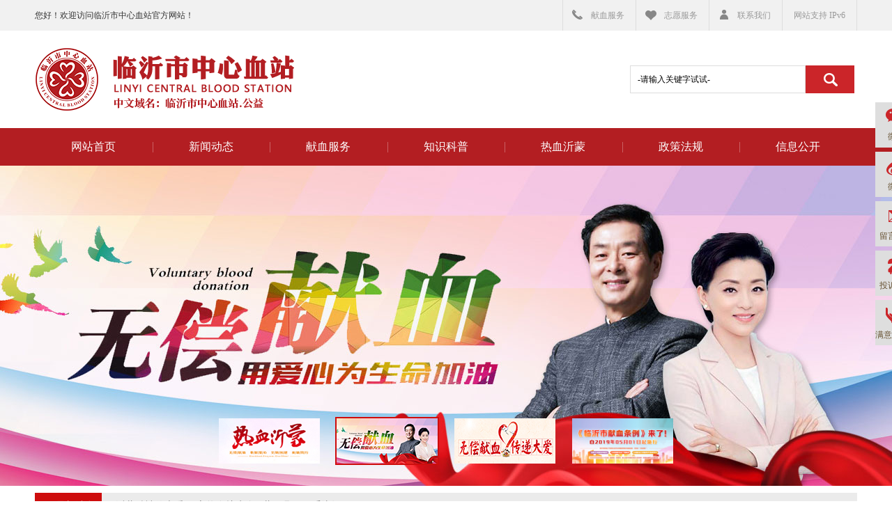

--- FILE ---
content_type: text/html; charset=utf-8
request_url: http://www.lyblood.com/index.php
body_size: 9532
content:
<!DOCTYPE html PUBLIC "-//W3C//DTD XHTML 1.0 Transitional//EN" "http://www.w3.org/TR/xhtml1/DTD/xhtml1-transitional.dtd">
<html lang="en">
<head>
	<meta charset="UTF-8">
	<title>临沂市中心血站</title>
	<meta name="keywords" content="临沂市中心血站,临沂市中心血站,临沂市血站,,临沂中心血站,临沂血站" />
    <meta name="description" content="临沂市中心血站 临沂市中心血站 临沂市血站  临沂中心血站 临沂血站" />
	<link rel="stylesheet" href="https://www.lyblood.com/statics/default/css/base.css">
	<link rel="stylesheet" href="https://www.lyblood.com/statics/default/css/index.css">
	<link rel="stylesheet" href="https://www.lyblood.com/statics/default/css/page.css">
</head>
<body>


	<!-- header start -->
	<div class="header clearfix min-w">
		<div class="header-top clearfix">
			<div class="w">
				<div class="fl">您好！欢迎访问临沂市中心血站官方网站！</div>
				<div class="fr clearfix">
				    
					<a href="https://www.lyblood.com/index.php?a=lists&catid=15" target="_blank" class="a1">献血服务</a>
					<a href="https://www.lyblood.com/index.php?a=lists&catid=31" target="_blank" class="a2">志愿服务</a>
					<a href="" target="_blank" class="a3">联系我们</a>
					<p href="" target="_blank" class="a1">网站支持 <text style="font-weight:600"></text>IPv6</p>
				</div>
			</div>
		</div>
		<div class="logo clearfix w">
			<div class="fl"><h1><a href="/" >临沂市中心血站</a></h1></div>
			<div class="form clearfix">
				<form  name="formsearch" class="form" action="http://www.lyblood.com/index.php?g=Search" method="post" onsubmit="return checksearch();">
					<input type="text" name="q" id="search" value="-请输入关键字试试-" onfocus="if (value =='-请输入关键字试试-'){value =''}"onblur="if (value ==''){value='-请输入关键字试试-'}">
					<button></button>
				</form>
			</div>
		</div>
		<div class="nav clearfix">
			<ul class="w">
				<li class="li1 current"><a href="/index.php" >网站首页</a></li>
				<li ><a href="https://www.lyblood.com/index.php?a=lists&catid=2">新闻动态</a>
							<dl>	
															</dl>
						</li><li ><a href="https://www.lyblood.com/index.php?a=lists&catid=27">献血服务</a>
							<dl>	
								<dt><a href="https://www.lyblood.com/index.php?a=lists&catid=80" >献血地点</a></dt><dt><a href="https://www.lyblood.com/index.php?a=lists&catid=15" >预约献血</a></dt><dt><a href="https://www.lyblood.com/index.php?a=lists&catid=28" >献血查询</a></dt><dt><a href="https://www.lyblood.com/index.php?a=lists&catid=29" >用血报销指南</a></dt><dt><a href="https://www.lyblood.com/index.php?a=lists&catid=79" >志愿服务</a></dt><dt><a href="https://www.lyblood.com/index.php?a=lists&catid=60" >献血环境</a></dt>							</dl>
						</li><li ><a href="https://www.lyblood.com/index.php?a=lists&catid=71">知识科普</a>
							<dl>	
								<dt><a href="https://www.lyblood.com/index.php?a=lists&catid=11" >全血科普</a></dt><dt><a href="https://www.lyblood.com/index.php?a=lists&catid=75" >成分血科普</a></dt><dt><a href="https://www.lyblood.com/index.php?a=lists&catid=76" >视频科普</a></dt>							</dl>
						</li><li ><a href="https://www.lyblood.com/index.php?a=lists&catid=5">热血沂蒙</a>
							<dl>	
								<dt><a href="https://www.lyblood.com/index.php?a=lists&catid=36" >党建工作</a></dt><dt><a href="https://www.lyblood.com/index.php?a=lists&catid=82" >团体献血光荣榜</a></dt><dt><a href="https://www.lyblood.com/index.php?a=lists&catid=58" >热血沂蒙英雄榜</a></dt><dt><a href="https://www.lyblood.com/index.php?a=lists&catid=4" >精彩视频</a></dt><dt><a href="https://www.lyblood.com/index.php?a=lists&catid=14" >献血者风采</a></dt><dt><a href="https://www.lyblood.com/index.php?a=lists&catid=74" >献血表彰</a></dt><dt><a href="https://www.lyblood.com/index.php?a=lists&catid=81" >“讲故事 学理论”</a></dt>							</dl>
						</li><li ><a href="https://www.lyblood.com/index.php?a=lists&catid=13">政策法规</a>
							<dl>	
								<dt><a href="https://www.lyblood.com/index.php?a=lists&catid=61" >国家法律法规</a></dt><dt><a href="https://www.lyblood.com/index.php?a=lists&catid=55" >行业性政策法规</a></dt><dt><a href="https://www.lyblood.com/index.php?a=lists&catid=56" >内部规章制度</a></dt><dt><a href="https://www.lyblood.com/index.php?a=lists&catid=41" >行风建设</a></dt><dt><a href="https://www.lyblood.com/index.php?a=lists&catid=57" >重大事项</a></dt>							</dl>
						</li><li ><a href="https://www.lyblood.com/index.php?a=lists&catid=65">信息公开</a>
							<dl>	
								<dt><a href="https://www.lyblood.com/index.php?a=lists&catid=66" >基础信息</a></dt><dt><a href="https://www.lyblood.com/index.php?a=lists&catid=67" >资质标识</a></dt><dt><a href="https://www.lyblood.com/index.php?a=lists&catid=70" >投诉建议</a></dt><dt><a href="http://www.lyblood.com/index.php?a=lists&catid=9" >留言板</a></dt><dt><a href="https://www.lyblood.com/index.php?a=lists&catid=52" >应急管理</a></dt><dt><a href="https://www.lyblood.com/index.php?a=lists&catid=53" >采购信息</a></dt><dt><a href="https://www.lyblood.com/index.php?a=lists&catid=72" >便民服务</a></dt>							</dl>
						</li>			</ul>
		</div>
	
	<script type="text/javascript">
		function checksearch(){
			if ($("#search").val().trim().length == 0) {
		        $("#search").focus();
		        return false;
		    }
		}
	</script>
	<!-- hearder end -->

  
<script>
    function wancheng(e){
        console.log("加载完成");
        var timer=window.setTimeout(function (){
            $('#banner_aaa').css('display','none');
            console.log("显示1秒结束");
        },2900);
    }
    //测试插件
    //alert();
    //$('#baypz1').autoMove({angle:-Math.PI/4, speed:150});
    //alert();
</script>
<script type="text/javascript" src="https://www.lyblood.com/statics/default/js/jquery-1.7.2.min.js"></script>
        <style type="text/css">
			.touteng{
				position: fixed;
				top: 0;
				z-index: 9999;
			}
            /*网页灰度*/
            /*html {*/
            /*    filter: progid:DXImageTransform.Microsoft.BasicImage(grayscale=1);*/
            /*    -webkit-filter: grayscale(100%);}*/
            /*网页灰度*/
		</style>

		<link rel="stylesheet" href="https://www.lyblood.com/statics/default/css/animate.css"/>
		<!--<div class="touteng wow fadeInDown" data-wow-duration="800ms" data-wow-delay="500ms" data-wow-offset="10"  data-wow-iteration="1" style="width: 100%;display: none;">
			<img src="https://www.lyblood.com/statics/default/images/beijing.jpg" style="width: 100%;"/>
		</div>
		 <script>
           
        $(".touteng").css({"display":"block"});
        setTimeout("changeState()",8000);
        function changeState(){
            $(".touteng").slideUp('1000');
        }
         </script>
		<script type="text/javascript" src="https://www.lyblood.com/statics/default/js/wow.min.js"></script>
		<script type="text/javascript">
            new WOW().init();
		</script>-->
		
<style>
    #baypz1{
        z-index: 1111;
        width: 254px;
        height: 114px;
    }
</style>

<!--<div id="baypz1">
    <a href="http://www.lyblood.com/ziliaoxiazai.rar">
        <img id="" src="https://www.lyblood.com/statics/baywindow/img/12.jpg" />
    </a>
</div>-->
<!--<div id="baypz1">
    <!--<a href="http://weixin.ilinyi.net/app/index.php?i=3&c=entry&live_id=612&do=live&m=meepo_live">
    <a href="http://www.lyblood.com/index.php?a=lists&catid=40">
        <img id="" src="https://www.lyblood.com/statics/baywindow/img/new.jpg" />
    </a>
</div>-->





<!-- 背景音乐 -->
<!-- <div class="bgsound" style="width:0;height:0;overflow:hidden">
	<embed bgsound src="https://www.lyblood.com/statics/default/images/ymsxd.mp3" loop="-1" hidden="true" autostart="true"> 
</div> -->
 <script type="text/javascript" src="https://www.lyblood.com/statics/default/js/jquery.bay-window.js"></script>
	<div id="baypz" style="display: none; z-index:99999;width:400px;height:132px;">
        <a href="http://www.lyblood.com/index.php?a=lists&catid=36" style="margin-bottom:5px;"><img style="z-index: 99999;width:400px;height:66px;" src="http://www.lyblood.com/d/file/content/2021/06/wx_20210611151945.jpg" /></a>
     	<a href="http://www.lyblood.com/index.php?a=shows&catid=10&id=2162" style="margin-bottom:5px;"><img style="z-index: 99999;width:400px;height:66px;" src="http://www.lyblood.com/d/file/content/2022/06/wx_20210611151945.jpg" /></a>
    </div>
  
  
  <script type="text/javascript">
    //测试插件
    $('#baypz').autoMove({angle:-Math.PI/4, speed:220});
    //$('#baypz1').autoMove({angle:-Math.PI/4, speed:220});
  </script>
	
	<div class="flexslider">
		<ul class="slides">
			<li data-thumb="https://www.lyblood.com/statics/default/images/s-banner1.jpg">
				<img src="https://www.lyblood.com/statics/default/images/banner1.jpg" alt="" />
			</li>
			<li data-thumb="https://www.lyblood.com/statics/default/images/s-banner2.jpg">
				<img src="https://www.lyblood.com/statics/default/images/banner2.jpg" alt="" />
			</li>
			<li data-thumb="https://www.lyblood.com/statics/default/images/s-banner3.jpg">
				<img src="https://www.lyblood.com/statics/default/images/banner3.jpg" alt="" />
			</li>
            <li data-thumb="https://www.lyblood.com/statics/default/images/s-banner4.jpg">
                <img src="https://www.lyblood.com/statics/default/images/banner4.jpg" alt="" />
            </li>
		</ul>
	</div>
</div>
	

	<div class="w clearfix">
		<!-- fixed1 start -->
		<div class="fixed fixed1 clearfix">
			<div class="fl"><h4><a href="#" target="_blank">最新消息</a></h4></div>
			<div class="scrollbox">
			    <div id="scrollDiv">
			    	<ul>
			    		<li><a href="https://www.lyblood.com/index.php?a=shows&catid=2&id=2811" target="_blank">闪耀的红•温暖沂蒙—李庆同：22载热血续航，平凡岗位铸大爱</a><span>2026-01-13</span></li><li><a href="https://www.lyblood.com/index.php?a=shows&catid=2&id=2810" target="_blank">沂蒙精神传大爱 医心热血护生命 | 蒙阴县卫健系统组织开展无偿献血活动</a><span>2026-01-05</span></li><li><a href="https://www.lyblood.com/index.php?a=shows&catid=2&id=2809" target="_blank">闪耀的红•温暖沂蒙 | 教师王西军：粉笔育桃李 热血暖人间</a><span>2025-12-26</span></li>			       </ul>
			    </div>
			    <div class="scroltit">
			    	<div class="updown" id="but_up">></div>
			    	<div class="updown" id="but_down"><</div>
			    </div>
			</div>
		</div>
		
		<!-- fixed1 end -->
		<!-- fixed2 start -->
		<div class="fixed fixed2 clearfix">
			<div class="box box1">
				<div class="flexslider1">
					<ul class="slides">
						<li>
                                  <a href="http://www.lyblood.com/index.php?a=shows&catid=2&id=2351"><img src="/d/file/content/2023/02/63f2d38f0e11e.jpg" alt="市中心血站召开“作风整顿年”活动动员会"></a>
									<span><a href="http://www.lyblood.com/index.php?a=shows&catid=2&id=2351">市中心血站召开“作风整顿年”活动动员会</a></span>
								</li><li>
                                  <a href="http://www.lyblood.com/index.php?a=shows&catid=2&id=2350"><img src="/d/file/content/2023/02/63f2d0ccd49e3.jpg" alt="强化业务培训  提高服务水平"></a>
									<span><a href="http://www.lyblood.com/index.php?a=shows&catid=2&id=2350">强化业务培训  提高服务水平</a></span>
								</li><li>
                                  <a href="http://www.lyblood.com/index.php?a=shows&catid=2&id=2349"><img src="/d/file/content/2023/02/63f2c2cda558a.png" alt="捐献热血 守护生命|兰陵镇组织开展无偿献血活动"></a>
									<span><a href="http://www.lyblood.com/index.php?a=shows&catid=2&id=2349">捐献热血 守护生命|兰陵镇组织开展无偿献血活动</a></span>
								</li><li>
                                  <a href="http://www.lyblood.com/index.php?a=shows&catid=74&id=2348"><img src="" alt="国家卫生健康委员会医疗应急司关于表彰2020-2021年度全国无偿献血表彰奖励获奖者的决定"></a>
									<span><a href="http://www.lyblood.com/index.php?a=shows&catid=74&id=2348">国家卫生健康委员会医疗应急司关于表彰2020-2021年度全国无偿献血表彰奖励获奖者的决定</a></span>
								</li>					</ul>
				</div>
			</div>
			<div class="box box2">
				<div class="title clearfix">
					<h4><a href="javascript:void(0)" target="_blank">新闻动态</a></h4>
					<p><a href="https://www.lyblood.com/index.php?a=lists&catid=2" target="_blank">MORE +</a></p>
				</div>
				<div class="lis clearfix">
					<ul>
						<li><a href="https://www.lyblood.com/index.php?a=shows&catid=2&id=2811" target="_blank">闪耀的红•温暖沂蒙—李庆同：22载热血续航，平凡岗位铸大爱</a><span>2026-01-12</span></li><li><a href="https://www.lyblood.com/index.php?a=shows&catid=2&id=2810" target="_blank">沂蒙精神传大爱 医心热血护生命 | 蒙阴县卫健系统组织开展无偿献血活动</a><span>2026-01-05</span></li><li><a href="https://www.lyblood.com/index.php?a=shows&catid=2&id=2808" target="_blank">热血暖寒冬 青春显担当 | 临沂科技职业学院组织开展无偿献血活动</a><span>2025-12-25</span></li><li><a href="https://www.lyblood.com/index.php?a=shows&catid=2&id=2809" target="_blank">闪耀的红•温暖沂蒙 | 教师王西军：粉笔育桃李 热血暖人间</a><span>2025-12-24</span></li><li><a href="https://www.lyblood.com/index.php?a=shows&catid=2&id=2807" target="_blank">临沂市中心血站“热血沂蒙英雄榜”⑳|王兆伟：“献血是公民义务” 25年献血178次</a><span>2025-12-22</span></li><li><a href="https://www.lyblood.com/index.php?a=shows&catid=2&id=2805" target="_blank">闪耀的红•温暖沂蒙 | 献血达人高建：扳手拧出匠心 热血托起希望</a><span>2025-12-20</span></li><li><a href="https://www.lyblood.com/index.php?a=shows&catid=2&id=2804" target="_blank">白衣天使助力热血沂蒙 一场卫健系统的“红色速递”在临沂开启</a><span>2025-12-19</span></li><li><a href="https://www.lyblood.com/index.php?a=shows&catid=2&id=2803" target="_blank">我市召开第三次无偿献血工作联席会议</a><span>2025-12-17</span></li>					</ul>
				</div>
			</div>
			<div class="box box3">
				<div class="title clearfix">
					<span class="cur"><a href="https://www.lyblood.com/index.php?a=lists&catid=10" >通知公告</a></span>
					<span><a href="https://www.lyblood.com/index.php?a=lists&catid=34" >政务公开</a></span>
				</div>
				<div class="lis clearfix">
					<ul>
														<li><a href="https://www.lyblood.com/index.php?a=shows&catid=10&id=2166" target="_blank">“三免政策”待遇享受范围</a><span>2022-06</span></li>
                                  								<li><a href="https://www.lyblood.com/index.php?a=shows&catid=10&id=2727" target="_blank">临沂市“厉行勤俭节约 践行光盘行动” 倡议书</a><span>2024-11</span></li>
                                  								<li><a href="https://www.lyblood.com/index.php?a=shows&catid=10&id=1771" target="_blank">事业单位法人证书公示</a><span>2021-03</span></li>
                                  								<li><a href="http://www.lyblood.com/index.php?a=shows&catid=10&id=2421" target="_blank">2021-2022年度山东省无偿献血 表现突出集体及个人拟表扬名单公示</a><span>2023-05</span></li>
                                  								<li><a href="https://www.lyblood.com/index.php?a=shows&catid=10&id=2174" target="_blank">临沂市无偿献血荣誉卡使用温馨提示</a><span>2022-06</span></li>
                                  								<li><a href="http://www.lyblood.com/index.php?a=shows&catid=10&id=2162" target="_blank">2022年世界献血者日视频海报下载</a><span>2022-06</span></li>
                                  								<li><a href="http://www.lyblood.com/index.php?a=shows&catid=10&id=1876" target="_blank">2021世界献血者日系列海报</a><span>2021-06</span></li>
                                  								<li><a href="http://www.lyblood.com/index.php?a=shows&catid=10&id=1542" target="_blank">第17个世界献血者日宣传资料合集下载</a><span>2020-06</span></li>
                                  					</ul>
					<ul style="display: none">
						<li><a href="https://www.lyblood.com/index.php?a=shows&catid=34&id=2787" target="_blank">2024年度临沂市中心血站决算</a><span>2025-09</span></li><li><a href="https://www.lyblood.com/index.php?a=shows&catid=34&id=2744" target="_blank">2025年临沂市中心血站单位预算</a><span>2025-02</span></li><li><a href="https://www.lyblood.com/index.php?a=shows&catid=34&id=2743" target="_blank">关于转发《关于血液辐照价格的批复》的通知</a><span>2025-02</span></li><li><a href="https://www.lyblood.com/index.php?a=shows&catid=34&id=2686" target="_blank">2023年度临沂市中心血站决算</a><span>2024-09</span></li><li><a href="http://www.lyblood.com/index.php?a=shows&catid=34&id=2579" target="_blank">2024年临沂市中心血站单位预算</a><span>2024-03</span></li><li><a href="https://www.lyblood.com/index.php?a=shows&catid=34&id=2513" target="_blank">2022年度临沂市中心血站决算</a><span>2023-09</span></li><li><a href="http://www.lyblood.com/index.php?a=shows&catid=34&id=2347" target="_blank">2023 年临沂市中心血站预算</a><span>2023-02</span></li><li><a href="http://www.lyblood.com/index.php?a=shows&catid=34&id=2264" target="_blank">2021年度临沂市中心血站决算</a><span>2022-09</span></li>					</ul>
				</div>
			</div>
		</div>
		<!-- fixed2 end -->
		<!-- fixed3 start -->
		<div class="fixed fixed3 clearfix">
			<!-- <a href="http://new.lyblood.com" target="_blank"><img src="https://www.lyblood.com/statics/default/images/newblood.png" alt=""></a> -->
			<div class="flexslider4">
				<ul class="slides">
				<li>
						<a href="http://www.lyblood.com/d/file/content/2017/10/shiertiao.jpg" target="_blank" >
							<img src="https://www.lyblood.com/statics/default/images/hengfu7.jpg" alt="" />
						</a>
					</li>
					<li>
						<a href="http://new.lyblood.com" target="_blank" >
							<img src="https://www.lyblood.com/statics/default/images/hengfu6.jpg" alt="" />
						</a>
					</li>
					
					<li>
						<a href="https://www.lyblood.com/index.php?a=lists&catid=58" target="_blank" >
							<img src="https://www.lyblood.com/statics/default/images/hengfu22.jpg" alt="" />
						</a>
					</li>
                 
                  <!--   <li>
                        <a href="http://www.lyblood.com/index.php?a=lists&catid=26" target="_blank" >
                            <img src="https://www.lyblood.com/statics/default/images/hengfu3.jpg" alt="" />
                        </a>
                    </li> -->
<!-- 					<li>
						<a href="http://www.lyblood.com/index.php?a=lists&catid=35" target="_blank" >
							<img src="https://www.lyblood.com/statics/default/images/hengfu4.jpg" alt="" />
						</a>
					</li> -->
                    <!-- 
					<li>
						<a href="http://new.lyblood.com" target="_blank" >
							<img src="https://www.lyblood.com/statics/default/images/hengfu1.jpg" alt="" />
						</a>
					</li>
					-->
					<li>
						<a href="https://www.lyblood.com/index.php?a=lists&catid=36" target="_blank" >
							<img src="https://www.lyblood.com/statics/default/images/hengfu51.jpg" alt="" />
						</a>
					</li>
                   <li>
						<a href="https://www.lyblood.com/index.php?a=lists&catid=63" target="_blank" >
							<img src="https://www.lyblood.com/statics/default/images/hengfu20210706.jpg" alt="" />
						</a>
					</li>
				</ul>
			</div>
		</div>
		<!-- fixed3 end -->
		<!-- fixed4 start -->
		<div style="display:none " class="fixed fixed4 clearfix">
			<a href="https://www.lyblood.com/index.php?a=lists&catid=15" target="_blank" class="a1">预约献血</a>
			<a href="https://www.lyblood.com/index.php?a=lists&catid=28" target="_blank" class="a2">献血结果查询</a>
			<a href="https://www.lyblood.com/index.php?a=lists&catid=29" target="_blank" class="a3">用血报销指南</a>
			<a href="https://www.lyblood.com/index.php?a=lists&catid=30" target="_blank" class="a4">献血指南</a>
			<a href="http://www.lyblood.com/index.php?a=shows&catid=22&id=2385" target="_blank" class="a6">献血地点</a>
			<!--<a href="https://www.lyblood.com/index.php?a=lists&catid=31" target="_blank" class="a5">志愿服务</a>-->
          <a href="https://www.lyblood.com/index.php?a=lists&catid=59" target="_blank" class="a5">志愿服务</a>
		</div>
		<!-- fixed4 end -->
		<!-- fixed5 start -->
		<div style="display:none " class="fixed fixed5 clearfix">
			
			<div class="box box1">
				<div class="title clearfix">
					<h4><a href="#" target="_blank">血液库存</a></h4>
					<p><a href="#" target="_blank">MORE +</a></p>
				</div>
				<div class="bos clearfix">
					<div class="bo bo1">
						<p class="p1"><img src="https://www.lyblood.com/statics/default/images/xueliang1.png" alt=""></p>
						<p class="p2">A</p>
						<p class="p3">正常</p>
					</div>
					<div class="bo bo2">
						<p class="p1"><img src="https://www.lyblood.com/statics/default/images/xueliang1.png" alt=""></p>
						<p class="p2">B</p>
						<p class="p3">正常</p>
					</div>
					<div class="bo bo3">
						<p class="p1"><img src="https://www.lyblood.com/statics/default/images/xueliang1.png" alt=""></p>
						<p class="p2">AB</p>
						<p class="p3">正常</p>
					</div>
					<div class="bo bo4">
						<p class="p1"><img src="https://www.lyblood.com/statics/default/images/xueliang1.png" alt=""></p>
						<p class="p2">O</p>
						<p class="p3">正常</p>
					</div>
					
				</div>
			</div>
			<div class="box box2">
				<div class="title">
					<h4><a href="#" target="_blank">献血者信息查询</a></h4>
					<p><a href="#" target="_blank">MORE +</a></p>
				</div>
				<div class="formBox">
					<form action="">
						<div class="form form1"><span>姓       名 :</span><input type="text"></div>
						<div class="form form2"><span>身份证号 :</span><input type="text"></div>
						<!-- <div class="form form3"><span>献血编号 :</span><input type="text"></div> -->
						<div class="form form4"><span>验证码：</span><input type="text">
						<img src="/index.php?g=Api&m=Checkcode&type=gbook&code_len=4&font_size=20&width=72&height=34&font_color=&background=" onclick="refreshs()" id="code_img" alt="">
						</div>
						<div class="form form5">
							<input type="submit" value="提交" class="sub">
							<input type="reset" value="重置" class="res">
						</div>
					</form>
				</div>
			</div>
			<div class="box box3 clearfix" style="padding-top:0px;background:none">
              <div class="title">
					<h4><a href="#" target="_blank" style="    height: 38px;
    line-height: 38px;margin-top:0px;">献血环境</a></h4>
				</div>
				 <div class="fl" style="width: 382px;border-right:none;margin-top:15px;">
					<p><img src="https://www.lyblood.com/statics/default/images/erweima.jpg" alt="" style="width: 147px;
    height: 128px;margin-bottom:0px"></p>
					<p>手机扫一扫</p>
					<p>观看无偿献血VR</p>
				</div>
				<!--<div class="fr">
					<p><img src="https://www.lyblood.com/statics/default/images/weibo.png" alt=""></p>
					<p>新浪微博</p>
					<p><a href="#" target="_blank">+ 关注</a></p>
				</div> -->
                <div style="color: #332; font-size: 14px; display: none;">
                  2018年02月24日献血指引：</br>
血型：</br>
人数：</br>
献血量：</br>  
                </div>
				
			</div>
		</div>
		<!-- fixed5 end -->
		<!-- fixed6 start -->
		<div class="fixed fixed6 clearfix">
			<div class="box box1">
				
				<div class="title clearfix">
					<h4><a href="javascript:void(0)" target="_blank">全血科普</a></h4>
					<p><a href="https://www.lyblood.com/index.php?a=lists&catid=11" target="_blank">MORE +</a></p>
				</div>
				<div class="lis clearfix">
					<ul>
						<li><a href="https://www.lyblood.com/index.php?a=shows&catid=11&id=377" target="_blank">Rh(-)血型献血者告知</a><span style="display: none;">2014-05</span></li><li><a href="https://www.lyblood.com/index.php?a=shows&catid=11&id=585" target="_blank">输血常识</a><span style="display: none;">2010-04</span></li><li><a href="https://www.lyblood.com/index.php?a=shows&catid=11&id=576" target="_blank">验血请伸左手无名指</a><span style="display: none;">2010-04</span></li><li><a href="https://www.lyblood.com/index.php?a=shows&catid=11&id=574" target="_blank">经常献血可以降低血脂</a><span style="display: none;">2010-04</span></li><li><a href="https://www.lyblood.com/index.php?a=shows&catid=11&id=573" target="_blank">献血有哪十忌？</a><span style="display: none;">2010-04</span></li><li><a href="https://www.lyblood.com/index.php?a=shows&catid=11&id=572" target="_blank">最常见的献血危险行为有哪几种？</a><span style="display: none;">2010-04</span></li><li><a href="https://www.lyblood.com/index.php?a=shows&catid=11&id=571" target="_blank">有下列情况者暂不能献血</a><span style="display: none;">2010-04</span></li><li><a href="https://www.lyblood.com/index.php?a=shows&catid=11&id=570" target="_blank">献血不会影响健康</a><span style="display: none;">2010-04</span></li>					</ul>
				</div>
			</div>
			<div class="box box2">
				<div class="title clearfix">
					<h4><a href="javascript:void(0)" target="_blank">办事指南</a></h4>
					<p><a href="https://www.lyblood.com/index.php?a=lists&catid=12" target="_blank">MORE +</a></p>
				</div>
				<div class="lis clearfix">
					<ul>
						<li><a href="https://www.lyblood.com/index.php?a=shows&catid=12&id=2596" target="_blank">临沂市中心血站住院用血费用报销指南</a><span style="display: none;">2024-04</span></li><li><a href="http://www.lyblood.com/index.php?a=shows&catid=12&id=1407" target="_blank">临沂市中心血站采供血服务流程图</a><span style="display: none;">2019-11</span></li>					</ul>
				</div>
			</div>
			<div class="box box3">
				<div class="title clearfix">
					<h4><a href="javascript:void(0)" target="_blank">政策法规</a></h4>
					<p><a href="https://www.lyblood.com/index.php?a=lists&catid=13" target="_blank">MORE +</a></p>
				</div>
				<div class="lis clearfix">
					<ul>
						<li><a href="http://www.lyblood.com/index.php?a=shows&catid=13&id=1418" target="_blank">山东省人民代表大会常务委员会关于批准 《临沂市献血条例》的决定</a><span style="display: none;">2019-11</span></li><li><a href="http://www.lyblood.com/index.php?a=shows&catid=13&id=1417" target="_blank">临沂市人民代表大会常务委员会 公告</a><span style="display: none;">2019-11</span></li><li><a href="http://www.lyblood.com/index.php?a=shows&catid=13&id=1412" target="_blank">行业性政策法规</a><span style="display: none;">2019-11</span></li><li><a href="http://www.lyblood.com/index.php?a=shows&catid=13&id=1214" target="_blank">《人才政策服务指南》</a><span style="display: none;">2018-11</span></li><li><a href="http://www.lyblood.com/index.php?a=shows&catid=13&id=1213" target="_blank">《关于做好人才支撑新旧动能转换工作的实施意见》</a><span style="display: none;">2018-11</span></li><li><a href="http://www.lyblood.com/index.php?a=shows&catid=13&id=1212" target="_blank">《引进名医补贴操作细则》</a><span style="display: none;">2018-11</span></li><li><a href="http://www.lyblood.com/index.php?a=shows&catid=13&id=728" target="_blank">关于进一步加强血液管理工作的意见</a><span style="display: none;">2015-06</span></li><li><a href="http://www.lyblood.com/index.php?a=shows&catid=13&id=447" target="_blank">临沂市人民政府办公室关于进一步加强无偿献血工作的通知 </a><span style="display: none;">2015-01</span></li>					</ul>
				</div>
			</div>
		</div>
		<!-- fixed6 end -->
		<!-- fixed7 start -->
		<div class="fixed fixed7 clearfix">
			<div id="pic_list_1" class="scroll_horizontal">
				<div class="box">
					<ul class="list">
						<li>
									<a href="http://www.lyblood.com/index.php?a=shows&catid=14&id=20" target="_blank"><img src="http://www.lyblood.com/d/file/content/2019/06/5cfdb8596a3bc.jpg" alt="第二届最美献血者" title="第二届最美献血者"></a>
									<span><a href="http://www.lyblood.com/index.php?a=shows&catid=14&id=20" target="_blank">第二届最美献血者</a></span>
								</li><li>
									<a href="http://www.lyblood.com/index.php?a=shows&catid=14&id=19" target="_blank"><img src="http://www.lyblood.com/d/file/content/2019/06/5cfdb87b034b7.jpg" alt="无偿献血荣誉卡" title="无偿献血荣誉卡"></a>
									<span><a href="http://www.lyblood.com/index.php?a=shows&catid=14&id=19" target="_blank">无偿献血荣誉卡</a></span>
								</li><li>
									<a href="http://www.lyblood.com/index.php?a=shows&catid=14&id=18" target="_blank"><img src="http://www.lyblood.com/d/file/content/2019/06/5cfdb8895f095.jpg" alt="无偿献血先进个人" title="无偿献血先进个人"></a>
									<span><a href="http://www.lyblood.com/index.php?a=shows&catid=14&id=18" target="_blank">无偿献血先进个人</a></span>
								</li><li>
									<a href="http://www.lyblood.com/index.php?a=shows&catid=14&id=17" target="_blank"><img src="http://www.lyblood.com/d/file/content/2019/06/5cfdb8993cf1d.jpg" alt="无偿献血先进团体" title="无偿献血先进团体"></a>
									<span><a href="http://www.lyblood.com/index.php?a=shows&catid=14&id=17" target="_blank">无偿献血先进团体</a></span>
								</li><li>
									<a href="http://www.lyblood.com/index.php?a=shows&catid=14&id=12" target="_blank"><img src="/d/file/content/2018/01/5a5ff42994c5f.png" alt="张心慧--奉献爱心，收获幸福" title="张心慧--奉献爱心，收获幸福"></a>
									<span><a href="http://www.lyblood.com/index.php?a=shows&catid=14&id=12" target="_blank">张心慧--奉献爱心，收获幸福</a></span>
								</li><li>
									<a href="http://www.lyblood.com/index.php?a=shows&catid=14&id=11" target="_blank"><img src="/d/file/content/2018/01/5a5ff3ae487ab.png" alt="王子瑞--赠人玫瑰，手有余香" title="王子瑞--赠人玫瑰，手有余香"></a>
									<span><a href="http://www.lyblood.com/index.php?a=shows&catid=14&id=11" target="_blank">王子瑞--赠人玫瑰，手有余香</a></span>
								</li><li>
									<a href="http://www.lyblood.com/index.php?a=shows&catid=14&id=10" target="_blank"><img src="/d/file/content/2018/01/5a5ff323b71b0.jpg" alt="李振宋--​农民献血状元" title="李振宋--​农民献血状元"></a>
									<span><a href="http://www.lyblood.com/index.php?a=shows&catid=14&id=10" target="_blank">李振宋--​农民献血状元</a></span>
								</li>
					</ul>
				</div>
				<div class="plus"></div>
				<div class="minus"></div>
			</div>
		</div>
		<!-- fixed7 end -->
		


		<!-- fixed8 start -->
		<div class="fixed fixed8 clearfix">
			<div class="title clearfix">
				<h4><a href="#" target="_blank">相关链接</a></h4>
			</div>
			<div id="marquee1">
				<ul>
					 					
				</ul>
			</div>
			<div class="select clearfix">
				<select name="" onchange="if(value!=''){window.open(this.options[this.selectedIndex].value);}else{return(false);}">
						<option value="" >国家部委网站</option>
					 <option value="http://www.csbt.org.cn" ><a href="http://www.csbt.org.cn" target="_blank" title="中国输血协会">中国输血协会</a></option>				</select>


				<select name="" onchange="if(value!=''){window.open(this.options[this.selectedIndex].value);}else{return(false);}">
						<option value="" >省级政府网站</option>
					 <option value="http://www.zjb.org.cn/" ><a href="http://www.zjb.org.cn/" target="_blank" title="浙江省血液中心">浙江省血液中心</a></option><option value="http://www.sbc.org.cn" ><a href="http://www.sbc.org.cn" target="_blank" title="上海市血液中心">上海市血液中心</a></option><option value="http://www.sdws.gov.cn" ><a href="http://www.sdws.gov.cn" target="_blank" title="山东省卫生厅">山东省卫生厅</a></option>				</select>


				<select name="" onchange="if(value!=''){window.open(this.options[this.selectedIndex].value);}else{return(false);}">	
						<option value="" >省内政府网站</option>
					 <option value="http://lywsjs.linyi.gov.cn/" ><a href="http://lywsjs.linyi.gov.cn/" target="_blank" title="临沂市卫计委">临沂市卫计委</a></option><option value="http://www.cnsdbc.org/" ><a href="http://www.cnsdbc.org/" target="_blank" title="山东省血液中心">山东省血液中心</a></option>				</select>


				<!-- <select name="" onchange="if(value!=''){window.open(this.options[this.selectedIndex].value);}else{return(false);}">
					<option value="" >市政府网站</option>
					 				</select>
				

				<select name="" onchange="if(value!=''){window.open(this.options[this.selectedIndex].value);}else{return(false);}">
					<option value="" >县政府网站</option>
					 				</select> -->


				<select name="" onchange="if(value!=''){window.open(this.options[this.selectedIndex].value);}else{return(false);}">
					<option value="" >常用网址</option>
					 				</select>

				
			</div>
		</div>
		<!-- fixed8 end -->
	</div>
	
		<!-- 快捷 end -->	
	<div id="home_web">
		<div id="Fixed">
			<ul>

				<li class="web_position nav_01">
					<a class="web_link" title="微信">微信</a>
					<div class="web_area weixin">
						<ul>
							<li class="num1">
								<a title="微信" style="cursor:default;" href="javascript:void(0)" tabindex="-1">
									<img src="https://www.lyblood.com/statics/default/images/ewm1.jpg" width="94" height="94" border="0" alt="微信">	
									<span class="img_title">微信</span>
								</a>
							</li>
						</ul>
					</div>
				</li>
				<li class="web_position nav_02">
					<a class="web_link" title="微博" href="https://weibo.com/527894207?refer_flag=1001030101_" target="_blank">微博</a>
					<div class="web_area weibo">
						<ul>
							<li class="num1">
								<a title="微博" style="cursor:default;" href="https://weibo.com/527894207?refer_flag=1001030101_" tabindex="-1">
									<img src="https://www.lyblood.com/statics/default/images/wb.png" width="94" height="94" border="0" alt="微博">	
									<span class="img_title">微博</span>
								</a>
							</li>
						</ul>
					</div>
				</li>
				<li class="web_position nav_03">
					<a class="web_link" title="留言建议" href="/index.php?a=lists&catid=9" target="_blank">留言建议</a>
					<!--<div class="web_area web_mail">-->
					<!--	<ul>-->
					<!--		<li class="num1">-->
					<!--			<a title="留言建议" style="cursor:default;" href="/index.php?a=lists&catid=9" tabindex="-1">-->

					<!--				<span class="img_title">留言建议</span>-->
					<!--			</a>-->
					<!--		</li>-->
					<!--	</ul>-->
					<!--</div>-->
				</li>
				<li class="web_position nav_04">
					<a class="web_link" title="投诉电话"  target="_blank">投诉电话</a>
					<div class="web_area web_tel">
						<ul>
							<li class="num1">
								<a title="投诉电话" style="cursor:default;"  tabindex="-1">
									<span class="img_title">投诉电话</span>
								</a>
							</li>
						</ul>
					</div>
				</li>
				<li class="web_position nav_05">
					<a class="web_link" title="满意度调查" href="/index.php?a=lists&catid=21" target="_blank">满意度调查</a>
				</li>

			</li>
		</ul>
	</div>
	</div>
	<!-- 快捷 end -->	
	
	
	<div class="footer clearfix min-w">
		<div class="foot-t w clearfix">
			<!--<div class="box box1">
				<h4>办公室电话：</h4>
				<p>0539-7017017</p>
			</div>-->
          <div style="width: 20px;float: left;border-right: 1px solid #ccc;    font-size: 13px;"> 
            便<br>民<br>服<br>务<br>电<br>话<br>
          </div>
          <div class="box box2"style="margin-right:60px;font-size:16px;margin-left:15px;line-height: 27px;">
				<p>无偿献血服务热线：0539-7017033</p>
				<p style="    font-size: 14px;">血&nbsp;小板&nbsp;捐献&nbsp;热线：0539-7017028</p>
				<p style="    font-size: 14px;">报&nbsp;销&nbsp;查&nbsp;询&nbsp;热&nbsp;线：0539-7017011</p>
                <p style="    font-size: 14px;">办&nbsp;&nbsp;公&nbsp;&nbsp;室&nbsp;&nbsp;电&nbsp;&nbsp;话：0539-7017017</p>
                <p style="    font-size: 14px;">法定工作日：8:30-12:00;14:00-17:30</p>
                
			</div>
			<div class="box box2">
				<p class="p1">临沂市中心血站  传真：0539-7017015 </p>
<p> 地址：临沂市兰山区沂蒙北路146号</p>
<p>公务邮邮箱信息：</p>
<p>邮箱登录网址：http://www.mail.shandong.cn</p> <p>邮箱账号：lyszxxz@ly.shandong.cn</p>     			</div>
			<script language="JavaScript">
				<!--
				window.onload=function(){
					$.get("http://www.lyblood.com/index.php?a=ajax_visnum&id=1", function (data) {
					    $('#vnum').html("访问数量："+data.vnum);
					}, "json");
				}
				-->
			</script>
			<div class="box box2">
				<p class="p1"> </p>
				<p> </p>		
				<p style="    position: relative;margin-left: 60px;top:52px;" id="vnum"></p>
			</div>
			<div class="box box3">
				<div class="fl"><img src="https://www.lyblood.com/statics/default/images/ewm.png" alt=""></div>
				<div class="fr"><span>临沂市中心血站</span><br>
				<span>微信二维码</span></div>
			</div>
		</div>
		<div class="foot-b clearfix">
          临沂市中心血站     版权所有     <a href="https://beian.miit.gov.cn/" target="_blank">鲁ICP备05040612号-1</a>
		</div>	
	</div>

</body>
</html>
<!--首页封面图/抗击/献血/姚明/钟南山↓↓↓↓↓↓↓↓↓↓↓↓↓↓↓↓↓↓↓↓↓↓-->
<!--    <img src="https://www.lyblood.com/statics/images/aaa.jpg" alt=""  class="banner_aaa" id="banner_aaa">-->
    <img src="https://dzw-1305314781.cos.ap-beijing.myqcloud.com/lyblood/haibao.jpg" alt="" onload="wancheng()"  class="banner_aaa" id="banner_aaa">


<script type="text/javascript" src="https://www.lyblood.com/statics/default/js/jquery-1.7.2.min.js"></script>
<script type="text/javascript" src="https://www.lyblood.com/statics/baywindow/js/jquery.bay-window.js"></script>
<script type="text/javascript" src="https://www.lyblood.com/statics/default/js/jquery.flexslider-min.js"></script>
<script type="text/javascript" src="https://www.lyblood.com/statics/default/js/jq_scroll.js"></script>
<script type="text/javascript" src="https://www.lyblood.com/statics/default/js/jquery.cxscroll.js"></script>
<script type="text/javascript" src="https://www.lyblood.com/statics/default/js/jquery.kxbdMarquee.js"></script>
<script type="text/javascript" src="https://www.lyblood.com/statics/default/js/index.js"></script>
<script type="text/javascript">
function refreshs(){
	document.getElementById('code_img').src='http://www.lyblood.com/index.php?g=Api&m=Checkcode&type=gbook&code_len=4&font_size=20&width=72&height=34&font_color=&background=&refresh=1&time='+Math.random();void(0);
}
</script>
<script>
    function wancheng(e){
        console.log("加载完成");
        var timer=window.setTimeout(function (){
            $('#banner_aaa').css('display','none');
            console.log("显示1秒结束");
        },900);
    }
    //测试插件
    //alert();
    //$('#baypz1').autoMove({angle:-Math.PI/4, speed:150});
    //alert();
</script>

--- FILE ---
content_type: text/css
request_url: https://www.lyblood.com/statics/default/css/base.css
body_size: 2805
content:
body,div,dl,dt,dd,ul,ol,li,h1,h2,h3,h4,h5,h6,pre,code,form,fieldset,legend,input,textarea,p,blockquote,th,td,span,label{
	margin:0;
	padding:0;
}
html{color:#000;}
body{font-size: 12px;font-family:"Microsoft Yahei","宋体";letter-spacing: 0px;}
table{border-collapse:collapse;border-spacing:0;}
fieldset,img{border:0;}
address,caption,cite,code,dfn,em,th,var{font-style:normal;font-weight:normal;}
ol,ul{list-style:none;}
caption,th{text-align:left;}
h1,h2,h3,h4,h5,h6{font-size:100%;font-weight:normal;}
q:before,q:after{content:'';}
abbr,acronym{border:0;font-variant:normal;}
sup{vertical-align:text-top;}
sub{vertical-align:text-bottom;}
input,textarea,select,button{font-family:inherit;font-size:inherit;font-weight:inherit;*font-size:100%;border: none;outline: none;}
legend{color:#000;}
a:link,a:visited{text-decoration: none;}
a:hover{color:#c00; text-decoration:none;}
textarea{resize:none;}
img{vertical-align: top;}
.cl{clear: both;}
.fl{float: left;}
.fr{float: right;}
.t-c {text-align: center;}.t-l {text-align: left;}.t-r {text-align: right;}
.clearfix:before, .clearfix:after {
    content: "";
    display: table;
}
.clearfix:after {
    clear: both;
}
.clearfix {
    *zoom: 1; /*IE/7/6*/
}
.mr0 {
	margin-right: 0 !important;
}
.ml0 {
	margin-left: 0 !important;
}
.w {
	width: 1180px;
	margin: 0 auto;
}
.min-w {
	min-width: 1180px;
}
.bgcf {
	background-color: #fff;
}
*{
	margin: 0px;
	padding: 0px;
}
body {
	font-family: "Microsoft Yahei","SimSun";
	/*background: url(../images/footer-bg.png) no-repeat center bottom #f7f7f7;*/
}
a {
	font-family: "Microsoft Yahei","SimSun";
}
.c-red {
	color: #ca1712 !important;
}
.bdd {
	border: 1px solid #dedede;
}

/*header start*/
.header-top {
	height: 44px;
	line-height: 44px;
	background-color: #f1f1f1;
	color: #333;

}
.header-top a {
	display: inline-block;
	float: left;
	margin-left: -1px;
	border-left: 1px solid #ddd;
	border-right: 1px solid #ddd;
	color: #999;
	padding: 0 16px 0 40px;
	background: url(../images/icon1.png) no-repeat 0 0;
}
.header-top p {
	display: inline-block;
	float: left;
	margin-left: -1px;
	border-left: 1px solid #ddd;
	border-right: 1px solid #ddd;
	color: #999;
	padding: 0 16px 0 16px;
}
.header-top a.a2 {
	background-position: 0 -42px;
}
.header-top a.a3 {
	background-position: 0 -83px;
}
.header-top a:hover {
	color: #ce0d0d;
}
.logo {
	padding: 24px 0;
	position: relative;
}
.logo a {
	display: inline-block;
	width: 372px;
	height: 92px;
	background: url(../images/logo.png) no-repeat center center;
	text-indent: -9999px;
}

.logo .form {
	height: 40px;
	position: absolute;
	right: 0;
	top: 50%;
	margin-top: -20px;
	width: 326px;
}
.logo .form input {
	float: left;
	height: 38px;
	line-height: 38px;
	border: 1px solid #ddd;
	width: 250px;
	text-indent: 10px;
}
.logo .form button {
	float: left;
	width: 70px;
	height: 40px;
	background: url(../images/search.png) no-repeat center center #cb2529;
	cursor: pointer;
}
.nav {
	height: 54px;
	line-height: 54px;
	/*background: url(../images/nav-bg.png) no-repeat center center #ce0d0d;*/
	background: #b31e22;
	font-size: 16px;
}
.nav li {
	float: left;
	text-align: center;
	width: 14.28%;
	background: url(../images/line.png) no-repeat left center;
}
.nav li a {
	display: block;
	color: #fff;
	transition: all 0.5s;
	-moz-transition: all 0.5s;	/* Firefox */
	-webkit-transition: all 0.5s;	/* Safari 和 Chrome */
	-o-transition: all 0.5s;	/* Opera */
	-ms-transition: all 0.5s;
}
.nav li.li1,
.nav li:first-child {
	background: none;
}
/*.nav li.current a,*/
.nav li a:hover {
	background: #a10a06;
}

.nav ul li dl{position: absolute; width: 169px; background: #B31E22;z-index: 10000;overflow: hidden;display: none;}
.nav ul li:hover dl{display: block}
/* flexslider */
.header .flexslider{position:relative;height:460px;overflow:hidden;background:url(../images/loading.gif) 50% no-repeat;overflow:hidden;}
.header .slides{position:relative;z-index:1; overflow:hidden; }
.header .slides li{height:460px; overflow:hidden;}
.header .slides li img {
	width: 1920px;
	height: 460px;
	position: absolute;
	top: 0;
	left: 50%;
	margin-left: -960px;

}
.header .flex-control-nav{position:absolute;bottom:30px;left: 0;z-index:2;width:100%;text-align:center;}
.header .flex-control-nav li{display:inline-block;width:149px;height:69px;margin:0 10px;*display:inline;zoom:1;text-align: center;}
.header .flex-control-nav li img {
	padding: 2px;
	width: 145px;
	height: 65px;
	cursor: pointer;
	vertical-align: middle;

}
.header .flex-control-nav .flex-active{border: 2px solid #ce0d0d;padding: 0;}

/*header end*/
/*footer start*/
.footer {
	border-top: 4px solid #dc0000;
}
.foot-t {
	padding: 25px 0;
}
.foot-t .box {
	float: left;
}
.foot-t .box1 {
	width: 250px;
	padding-left: 80px;
	background: url(../images/phone.png) no-repeat left center;
}
.foot-t .box1 h4 {
	font-size: 14px;
	color: #333;
	line-height: 36px;
}
.foot-t .box1 p {
	font-size: 24px;
	color: #dc0000;
	line-height: 38px;
}
.foot-t .box2 {
	font-size: 14px;
	color: #333;
	line-height: 26px;
}
.foot-t .box2 p.p1 {
	font-size: 16px;
	line-height: 30px;
}
.foot-t .box3 {
	float: right;
}
.foot-t .box3 .fr {
	margin-left: 10px;
	padding-top: 20px;
}
.foot-t .box3 span {
	display: inline-block;
	color: #666; 
	line-height: 24px;
}
.foot-b {
	height: 40px;
	line-height: 40px;
	background-color: #ebebeb;
	text-align: center;
	color: #666;
	/*font-size: 14px;*/
}
.foot-b a {
	color: #666;
}
.foot-b a:hover {
	color: #ce0d0d;
}
/*footer end*/

#wd_list{ margin-top: 20px; }
#wd_list .wen{ font-size: 14px;  line-height: 24px; padding: 15px; border-bottom:  dotted #ccc 1px}
#wd_list .wen span{ display: block; float: left; margin-right:5px; width:70px; color: #f00; font-size: 14px; font-weight: bold;}
#wd_list .hf{ font-size: 14px;  line-height: 24px;  background: #F6F6F6; border-radius: 10px; padding: 15px; margin-top: 30px;}
#wd_list .hf span{ display: block; margin-right:5px; width:70px; color: #f00; font-size:14px; font-weight: bold;}
#wd_list .hf div{ margin-top: 5px;padding: 0 10px 0 70px; }
/*右侧固定内容 start*/
/*右侧飘浮 */
#home_web{width:60px;height:auto;position:fixed; _position:absolute;left:50%;margin-left:616px; _margin-top:-213px; top:50%; margin-top:-213px; _top:auto;_top:expression(eval(document.documentElement.scrollTop+document.documentElement.clientHeight-this.offsetHeight-(parseInt(this.currentStyle.marginTop,50)||40)-(parseInt(this.currentStyle.marginBottom,50)||40))); font-family:Microsoft Yahei; z-index:9997;}
.web_position{ width:60px; height:65px; float:left; margin-bottom:6px;background: #dedede;}
.web_link{ cursor:pointer; padding-top:35px ; color:#695435; height:30px; line-height:30px; text-align:center; display:block;background: url(../images/icon_piao.png) 0 0 no-repeat; overflow:hidden;}
.web_position a:hover{ color:#fff; text-decoration:none; background: #cb2529 url(../images/icon_piao.png) -60px 0 no-repeat;;}
.nav_01 a{position:relative; line-height:14px; height:31px; padding-top:34px;line-height: 31px;}
.nav_02 a{ background-position:0 -65px;}
.nav_02 a:hover{background-position:-60px -65px;}
.nav_03 a{background-position:0 -130px;}
.nav_03 a:hover{background-position:-60px -130px;}
.nav_04 a{background-position:0 -195px;}
.nav_04 a:hover{background-position:-60px -195px;}
.nav_05 a{background-position:  0 -260px;}
.nav_05 a:hover{background-position:-60px -260px;}

.weixin{ width:80px !important; height:76px !important;  position: absolute !important;top: -9px;right: 60px !important; display:none; background: url(../images/pewmbg.png) left top no-repeat !important; padding:7px 12px 8px 7px !important;}
.weixin li,.weixin img{ width:77px !important; height:77px !important; overflow:hidden;}

.weixin span{ display:none;}
.weibo{ width:80px !important; height:76px !important;  position: absolute !important;top: -9px;right: 60px !important; display:none; background: url(../images/pewmbg.png) left top no-repeat !important; padding:7px 12px 8px 7px !important;}
.weibo li,.weibo img{ width:77px !important; height:77px !important; overflow:hidden;}

.weibo span{ display:none;}
.weibo{ top:62px !important;}
.nav_04{
	position: relative;
}
.web_tel{
	width: 183px !important;
    height: 76px !important;
    position: absolute !important;
    top: 13px;
    right: 59px !important;
    display: none;
    background: url(../images/tel.png) left top no-repeat !important;
    padding: 7px 12px 8px 7px !important;
}
.web_tel li,.web_tel img{ width:77px !important; height:77px !important; overflow:hidden;}
.web_tel span{ display:none;}
.nav_03{
	position: relative;
}
.web_mail{
	width: 249px !important;
    height: 76px !important;
    position: absolute !important;
    top: 13px;
    right: 60px !important;
    display: none;
    background: url(../images/mial.png) left top no-repeat !important;
    padding: 7px 12px 8px 7px !important;
}
.web_mail li,.web_mail img{ width:77px !important; height:77px !important; overflow:hidden;}
.web_mail span{ display:none;}
/*右侧固定内容 end*/


#dating{width: 202px;height: 393px;position: fixed;top:50%; margin-top: -101px;left: 0; background: url(../images/wj_ewm.jpg) center no-repeat; z-index: 1000000;}

--- FILE ---
content_type: text/css
request_url: https://www.lyblood.com/statics/default/css/index.css
body_size: 2793
content:
/*fixed base css start*/
.fixed {
	margin-bottom: 10px;
}
.fixed img {
	width: 100%;
}
.fixed .box {
	float: left;
	background-color: #f9f9f9;
}
.fixed .title {
	height: 40px;
	line-height: 40px;
	background-color: #ebebeb;
	padding-left: 2px;
	overflow: hidden;
	position: relative;
}
.fixed .title h4 {
	float: left;
	height: 40px;
}
.fixed .title h4 a {
	display: inline-block;
	width: 120px;
	text-align: center;
	border-top: 1px solid #ce0d0d;
	color: #ce0d0d;
	background-color: #fff;
	font-size: 16px;
}
.fixed .title p {
	float: right;
	padding-right: 10px;
}
.fixed .title p a {
	color: #666;
	font-size: 14px;
}
.fixed .title p a:hover {
	color: #ce0d0d;
}
.fixed .box .lis {
	padding: 4px 0 0 10px;
}
.fixed .box .lis li {
	/*width: 100%;*/
	height: 28px;
	line-height: 28px;
	vertical-align: top;
	overflow: hidden;
	position: relative;
	font-size: 14px;
	color: #333;
	text-align: left;
}
.fixed .box .lis li a {
	float: left;
	color: #333;
	display: -webkit-box;
	overflow: hidden; 
	text-overflow:ellipsis;
	word-break:break-all;
	-webkit-box-orient:vertical;
	/*white-space:nowrap;*/
	-webkit-line-clamp:1;
	width: 78%;
}
.fixed .box .lis li a:hover {
	color: #ce0d0d;
}
.fixed .box .lis li span {
	float: right;
}
/*fixed base css end*/

/*fixed1 start*/
.fixed1 {
	margin-top: 10px;
	height: 38px;
	line-height: 38px;
	background-color: #ebebeb;
	font-size: 14px;
	position: relative;
	overflow: hidden;
}
.fixed1 h4 a{
	display: inline-block;
	padding: 0 10px 0 30px;
	background: url(../images/news.png) no-repeat 8px center #ce0d0d;
	color: #fff;
	margin-right: 20px;
}
.scrollbox{ width: 450px; overflow: hidden; float: left; }
#scrollDiv{width:450px;height:38px; overflow:hidden;}/*这里的高度和超出隐藏是必须的*/
#scrollDiv li{height:38px; width:450px;  overflow:hidden;position: relative; vertical-align:bottom; zoom:1; color: #333;}
#scrollDiv li a {
	float: left;
	width: 350px;
	color: #333;
	display: -webkit-box;
	overflow: hidden; 
	text-overflow:ellipsis;
	word-break:break-all;
	-webkit-box-orient:vertical;
	/*white-space:nowrap;*/
	-webkit-line-clamp:1;
}
#scrollDiv li a:hover {
	color: #ce0d0d;
}
#scrollDiv li span {
	float: right;
	background: none;
}
.scroltit{ height:38px; line-height:38px; position: absolute;top: 0;right: 10px;}
.scroltit .updown{float:right; width:24px; height:38px; margin-left:4px;text-align: center;cursor: pointer;}
/*#but_up{ background:url(images/up.gif) no-repeat 0 0; }
#but_down{ background:url(images/down.gif) no-repeat 0 0; }*/
/*fixed1 end*/
/*fixed2 start*/
.fixed2 {
	height: 268px;
	overflow: hidden;
	position: relative;
}
.fixed2 .box1 {
	width: 412px;
	margin-right: 10px;
}
/* flexslider */
.flexslider1{position:relative;height:268px;overflow:hidden;background:url(../images/loading.gif) 50% no-repeat;}
.fixed2 .box1 .slides{position:relative;z-index:1; overflow:hidden; }
.fixed2 .box1 .slides li{height:268px; overflow:hidden;}
.fixed2 .box1 .slides li img {
	width: 412px;
	height: 268px;
}
.fixed2 .box1 .slides li span {
	position: absolute;
	left: 0;
	bottom: 0;
	display: inline-block;
	width: 100%;
	height: 40px;
	line-height: 40px;
	background: url(../images/black-bg5.png) repeat;
}
.fixed2 .box1 .slides li span a {
	width: 70%;
	color: #fff;
	font-size: 14px;
	text-indent: 10px;
	display: -webkit-box;
	overflow: hidden; 
	text-overflow:ellipsis;
	word-break:break-all;
	-webkit-box-orient:vertical;
	/*white-space:nowrap;*/
	-webkit-line-clamp:1;
}
.fixed2 .box1 .slides li span a:hover {
	color: #ce0d0d;
}
.fixed2 .box1 .flex-control-nav{position:absolute;bottom:10px;right: 0;z-index:2;text-align:right;}
.fixed2 .box1 .flex-control-nav li{display:inline-block;width:18px;height:16px;margin:0 5px;*display:inline;zoom:1;}
.fixed2 .box1 .flex-control-nav a{display:inline-block;width:18px;height:16px;color: #fff;background-color: #666;line-height:16px;overflow:hidden;cursor:pointer;text-align: center;}
.fixed2 .box1 .flex-control-nav .flex-active{background-color: #ff7e00;}
.fixed2 .box2 {
	width: 490px;
}
.fixed2 .box2 .lis {
	padding-left: 0;
}
.fixed2 .box2 .lis li {
	padding-left: 18px;
	background: url(../images/li-bg.png) no-repeat 4px center;
}
.fixed2 .box3 {
	float: right;
	width: 256px;
}
.fixed2 .box3 .lis li a {
	width: 100%;
}
/*fixed2 end*/
/*fixed3 start*/
/*fixed3 end*/
/*fixed4 start*/
.fixed4 a {
	float: left;
	display: inline-block;
	width: 122px;
	height: 70px;
	line-height: 70px;
	padding-left: 100px;
	background: url(../images/icon2.png) no-repeat -8px -14px #f0f0f0;
	margin-right: 17px;
	font-size: 16px;
	color: #333;
}
.fixed4 a:hover {
	color: #ce0d0d;
}
.fixed4 a.a2 {
	background-position: -8px -100px;
}
.fixed4 a.a3 {
	background-position: -8px -188px;
}
.fixed4 a.a4 {
	background-position: -8px -274px;
}
.fixed4 a.a5 {
	background-position: -8px -360px;
	margin-right: 0;
}
/*fixed4 end*/
/*fixed5 start*/
.fixed5 {
	height: 246px;
	overflow: hidden;
	position: relative;
}
.fixed5 .box {
	width: 386px;
	height: 100%;
	margin-right: 10px;
}
.fixed5 .box1 {
	
}
.fixed5 .box1 .bo {
	padding-top: 20px;
	float: left;
	width: 25%;
	text-align: center;
}
.fixed5 .box1 .bo img {
	width: 58px;
	height: 110px;
}
.fixed5 .box1 .bo p.p2 {
	height: 26px;
	line-height: 26px;
	padding: 6px 0;
	background: url(../images/xue.png) no-repeat center center;
	color: #fff;
}
.fixed5 .box1 .bo p.p3 {
	font-size: 14px;
	color: #ce0d0d;
}
.fixed5 .box2 {
	background: url(../images/box2-bg.png) no-repeat right bottom #f9f9f9;
	position: relative;
}
.fixed5 .box2 .formBox {
	padding-top: 20px;
	position: relative;
}
.fixed5 .box2 .formBox span {
	display: inline-block;
	width: 70px;
	padding-left: 10px;
	font-size: 14px;
	color: #666;
	margin-right: 6px;
}
.fixed5 .box2 .formBox input {
	width: 164px;
	height: 34px;
	line-height: 34px;
	border: 1px solid #e3e3e3;
	background-color: #fff;
	text-indent: 10px;
}
.fixed5 .box2 .form {
	margin-bottom: 6px;
}
.fixed5 .box2 .form4 input {
	width: 84px;
	margin-right: 6px;
}
.fixed5 .box2 .form4 img {
	width: 72px;
	height: 34px;
	border: 1px solid #e3e3e3;
}
.fixed5 .box2 .form5 {
	position: absolute;
	right: 16px;
	bottom: 26px;
	width: 94px;
}
.fixed5 .box2 .form5 input {
	width: 100%;
	border: none;
	cursor: pointer;
	font-size: 16px;
	color: #fff;
	background-color: #ce0d0d;
	margin-bottom: 10px;
}
.fixed5 .box2 .form5 input.res {
	background-color: #bebebe;
}
.fixed5 .box3 {
	float: right;
	margin-right: 0;
	padding-top: 70px;
	height: 176px;
	position: relative;
	background: url(../images/guanzhu.png) no-repeat center 20px; 
	text-align: center;
}
.fixed5 .box3 .fl,
.fixed5 .box3  .fr {
	width: 193px;
	height: 176px;
}
.fixed5 .box3 .fl {
	width: 192px;
	border-right: 1px solid #e5e5e5;
}
.fixed5 .box3 p {
	line-height: 22px;
	font-size: 14px;
}
.fixed5 .box3 img {
	width: 104px;
	height: 104px;
}
.fixed5 .box3 .fl img {
	margin-bottom: 10px;
}
.fixed5 .box3 a {
	display: inline-block;
	width: 104px;
	height: 32px;
	line-height: 32px;
	color: #fff;
	border-radius: 4px;
	background-color: #f76a20;
	margin-top: 10px;
}
/*fixed5 end*/
/*fixed6 start*/
.fixed6 .box {
	height: 270px;
	width: 386px;
	margin-right: 10px;
	overflow: hidden;
	position: relative;
}
.fixed6 .box3 {
	margin-right: 0;
}
/*fixed6 end*/
/*fixed7 start*/
.fixed7 {
	height: 206px;
	border: 1px solid #f1f1f1;
	border-left: none;
	background: url(../images/fengcai.png) no-repeat left center #f9f9f9;
	padding-left: 50px;
}
.scroll_horizontal{position:relative;width:1040px;height:174px;padding:15px 45px;}
.scroll_horizontal .box{overflow:hidden;position:relative;width:1040px;height:174px;margin:0 auto;}
.scroll_horizontal .list{overflow:hidden;width:9999px;}
.scroll_horizontal .list li{float:left;width:260px;text-align:center;position: relative;} 
.scroll_horizontal .list li img {
	width: 240px;
	height: 174px;
}
.scroll_horizontal .list li span {
	width: 240px;
	position: absolute;
	left: 10px;
	bottom: 0;
	height: 36px;
	line-height: 36px;
	background: url(../images/black-bg5.png) repeat;
}
.scroll_horizontal .list li span a {
	font-size: 14px;
	color: #fff;
}
.scroll_horizontal .list li span a:hover {
	color: #ce0d0d;
}
.scroll_horizontal .plus,
.scroll_horizontal .minus{position:absolute;top:60px;width:30px;height:80px;cursor:pointer;}
.scroll_horizontal .plus{left:10px;background: url(../images/plus1.png) no-repeat center center;}
.scroll_horizontal .minus{right:10px;background: url(../images/minus1.png) no-repeat center center;}
/*.scroll_horizontal .plus:hover {background: url(../images/plus2.png) no-repeat center center;}
.scroll_horizontal .minus:hover{background: url(../images/minus2.png) no-repeat center center;}*/
/*fixed7 end*/
/*fixed8 start*/
.fixed8 {
	background-color: #f9f9f9;
}
.fixed8 .title h4 a{
	background-color: #dc0000;
	border: none;
	color: #fff;
}
#marquee1{height:50px;margin: 12px;overflow:hidden;position: relative;}
#marquee1 li{float:left; padding:0 6px;}
#marquee1 li img{display:block;height: 50px;}
.fixed8 .select {
	padding: 0 22px 20px;
}
.fixed8 .select select {
	float: left;
	width: 190px;
	height: 38px;
	line-height: 38px;
	margin: 0 47px;
	border: 1px solid #f0f0f0;
	font-size: 14px;
	text-indent: 10px;
	color: #666;
}
/*fixed8 end*/
/*fixed9 start*/
/*fixed9 end*/
/*fixed10 start*/
/*fixed10 end*/
/*fixed11 start*/
/*fixed11 end*/
/*横幅小圆点*/
.flexslider4{
	position: relative;
}
.flexslider4 .flex-control-nav{
	position:absolute;
	top:34px;
	right: 6px;
	z-index:2;
	width:30%;
	text-align:right;
}
.flexslider4 .flex-control-nav li{
	display:inline-block;
	width:10px;
	height:10px;
	margin:0 5px;
	*display:inline;
	zoom:1;
	border-radius: 10px;
	text-indent: -9999px;
}
.flexslider4 .flex-control-nav a{
	display:inline-block;
	width:10px;
	height:10px;
	color: #fff;
	background-color: #666;
	line-height:16px;
	overflow:hidden;
	cursor:pointer;
	text-align: center;
	border-radius: 10px;
}
.flexslider4 .flex-control-nav a.flex-active{
	background: #ce0d0d;
}

/*横幅小圆点*/
.fixed .box3 .title span{
	float: left;
}
.fixed .box3 .title span a{
    display: inline-block;
    width: 120px;
    text-align: center;
    font-size: 16px;
    color: #333;
}
.fixed .box3 .title span.cur a {
    border-top: 1px solid #ce0d0d;
    color: #ce0d0d;
    background-color: #fff;
}
.fixed .box3 .title span ul{
	display: none;
}
.fixed .box3 .title span ul.ul1{
	display: block;
}


.fixed4 a{
	width: 104px;
	padding-left: 78px;
	background-position: -14px -16px;
}
.fixed4 a.a5{
	width: 107px;
}
.fixed4 a.a2 {
    background-position: -16px -100px;
}
.fixed4 a.a3 {
    background-position: -16px -188px;
}
.fixed4 a.a4 {
    background-position: -16px -274px
}
.fixed4 a.a5 {
    background-position: -16px -360px
}
.fixed4 a.a6 {
    background-position: -16px -459px
}
.banner_aaa{
  position:fixed;
  top:0;
  right:0;
  left:0;
  bottom:0;
  width:100%;
  height:100%;
  background: rgba(62, 58, 57, 0.71);
  display:block;
  z-index:99999;
  overflow-y: auto;
  overflow-x: hidden!important;
 
}
body{
  overflow-x: hidden!important;
}
.banner_aaa img{
  width:100%;
  height:100%;
  margin:0;
  padding:0;
  display:block;
  overflow:hidden;
}
  

--- FILE ---
content_type: text/css
request_url: https://www.lyblood.com/statics/default/css/page.css
body_size: 3745
content:
/*page base css start*/
.banner {
    height: 320px;
    position: relative;
    overflow: hidden;
}
.banner img {
    display: inline-block;
    width: 1920px;
    height: 320px;
    position: absolute;
    left: 50%;
    top: 0;
    margin-left: -960px;
}

/*content start*/
.content {
    margin-top: 20px;
    margin-bottom: 100px;
    position: relative;
    min-height: 500px;
}
.content .con-l-t {
    width: 270px;
    height: 50px;
    line-height: 50px;
    background: url(../images/con-l-t-bg.png) no-repeat center top;
    font-size: 24px;
}
.content .con-l-t a {
    display: block;
    text-indent: 30px;
    font-weight: 700;
    background: url(../images/jiantou.png) no-repeat 230px center;
    color: #fff;
}
.content .con-l-b {
    width: 232px;
    padding: 18px;
    border: 1px solid #dadada;
    border-radius: 0 0 8px 8px;
}
.content .con-l-b p {
    height: 42px;
    line-height: 42px;
    background: url(../images/phone.png) no-repeat left center;
    -webkit-background-size: auto 80%;
    background-size: auto 80%;
    font-size: 25px;
    color: #dc0000;
    padding-left: 50px;
    font-style: italic;
}
.content .con-l-b .u1 {
    padding-bottom: 12px;
    border-bottom: 1px solid #dedede;
}
.content .con-l-b .u1 li {
    line-height: 36px;
    font-size: 14px;
    color: #444;
}
.content .con-l-b .u2 {
    padding: 12px 0;
}
.content .con-l-b .u2 li {
    margin-bottom: 10px;
}
.content .con-l-b .u2 li a {
    display: block;
    height: 70px;
    line-height: 70px;
    padding-left: 100px;
    background: url(../images/icon2.png) no-repeat -8px -14px #f0f0f0;
    font-size: 16px;
    color: #333;
}
.content .con-l-b .u2 li a:hover {
    color: #ce0d0d;
}
.content .con-l-b .u2 li.li2 a {
    background-position: -8px -100px;
}
.content .con-l-b .u2 li.li3 a {
    background-position: -8px -188px;
}
.content .con-l-b .u2 li.li4 a {
    background-position: -8px -274px;
}
.content .con-l-b .u2 li.li5 a {
    background-position: -8px -459px;
    margin-right: 0;
}
.content .con-r{
    float: right;
    width: 880px;
}
.content .con-r-t{
    height: 40px;
    line-height: 40px;
    padding-top: 10px;
    border-bottom: 1px solid #e4e4e4;
}
.content .con-r-t h4{
    float: left;
    padding-left: 26px;
    background: url(../images/xuedi.png) no-repeat center left;
    font-size: 18px;
    color: #cf0d0d;
}
.content .con-r-t .breaknav{
    float: right;
    padding-left: 24px;
    height: 40px;
    color: #333;
    font-size: 12px;
    background: url(../images/breaknav.png) no-repeat center left;
}
.content .con-r-t .breaknav a{
    color: #333;
}
.content .con-r-t .breaknav a:hover{
    color: #ce0d0d;
}
/*content end*/
.fenye .all{ margin:0 5px;}
.fenye{height:auto;padding:8px;text-align:center; margin:30px auto 0;}
.fenye a , .fenye .current{display:inline-block;line-height:25px;padding:0 10px;height:25px;border:1px solid #ccc;color:#333; margin:0 2px;}
.fenye .current{background:#cd0c0c;color:#fff;}
.fenye a:hover{background:#CC0000;color:#fff;}
.fenye .thisclass{display:inline-block;padding:0 10px;line-height:25px;height:25px;color:#2267b5;font-weight:bold;border:1px solid #ccc;background:#ff0;border-radius:3px;}
.fenye .pageinfo{border-radius:3px;padding:0 10px;display:inline-block;line-height:25px;padding:0 10px;height:25px;border:1px solid #ccc;}
.fenye .last{color:#ccc;display:inline-block;line-height:25px;padding:0 10px;height:25px;border:1px solid #ccc;border-radius:3px;}
/*page base css end*/

/*about css end*/
.content .con-r .about-main{
    padding: 0 8px;
}
.content .con-r .about-main h3{
    font-size: 24px;
    color: #000;
    padding: 40px 0 20px;
    text-align: center;
    font-weight: bold;
}
.content .con-r .about-main p{
    font-size: 18px;
    line-height: 32px;
    text-indent: 2em;
}
/*about base css end*/

/*texlist base css end*/
.texlist-main ul li{
    height: 42px;
    line-height: 42px;
    border-bottom: 1px dashed #dedede;
}
.texlist-main ul li a{
    float: left;
    padding-left: 18px;
    background: url(../images/li-bg.png) no-repeat 2px center;
    font-size: 14px;
    color: #333;
}
.texlist-main ul li a:hover{
    color: #ce0d0d;
}
.texlist-main ul li span{
    float: right;
    font-size: 14px;
    color: #666;
    padding-right: 4px;
}
/*texlist base css end*/

/*piclist base css end*/
.piclist-main ul{
    padding-top: 20px;
    overflow: hidden;
}
.piclist-main ul li{
    float: left;
    width: 205px;
    text-align: center;
    position: relative;
    margin-right: 20px;
    margin-bottom: 20px;
}
.piclist-main ul li:nth-child(4n){
    margin-right: 0px;
}
.piclist-main ul li img{
    width: 205px;
    height: 147px;
}
.piclist-main ul li span{
    width: 205px;
    position: absolute;
    left: 0px;
    bottom: 0;
    height: 36px;
    line-height: 36px;
    background: url(../images/black-bg5.png) repeat;
}
.piclist-main ul li span a{
    font-size: 14px;
    color: #fff;
}
.piclist-main ul li span a:hover {
    color: #ce0d0d;
}
/*piclist base css end*/

/*article base css end*/
.article-main h3{
    font-size: 24px;
    color: #333333;
    padding: 40px 0 20px;
    text-align: center;
    font-weight: bold;
}
.article-main p{
    font-size: 14px;
    line-height: 32px;
    /*text-indent: 2em;*/ /*3.15*/
} 
.article-main .info{
    font-size: 14px;
    color: #333333;
    height: 44px;
    line-height: 44px;
    border-bottom: 1px dotted #ddd;
    margin-bottom: 20px;
}
.article-main .info span{
    float: left;
    margin-right: 10px;
}
.article-main .info .bdsharebuttonbox{
    float: left;
    padding-top: 9px;
}
.article-main .article-link{
    font-size: 14px;
    color: #333;
    height: 36px;
    line-height: 36px;
    border-top: 1px dotted #ddd;
    border-bottom: 1px dotted #ddd;
    margin-bottom: 20px;
    margin-top: 30px;
    padding: 0 10px;
}
.article-main .article-link .fl{
    width: 400px;
    height: 36px;
    overflow: hidden;
    padding-right: 30px;
    overflow: hidden;
    text-overflow:ellipsis;
    white-space: nowrap;
}
.article-main .article-link .fl a{
    color: #333;
}
.article-main .article-link .fl a:hover{
    color: #cf0d0d;
}
/*article base css end*/

/*form-main base css end*/
.form-main .explain{
    padding: 20px;
    background: #fff;
    border: 6px solid #f9f9f9;
    margin-top: 20px;
    font-size: 14px;
    line-height: 24px;
    color: #333;
    margin-bottom: 12px;
}
.form-main .explain p{
    text-indent: 2em;
}
.form-main .explain a{
    display: block;
    margin: 10px auto 0;
    width: 128px;
    height: 40px;
    text-align: center;
    line-height: 40px;
    border-radius: 10px;
    font-size: 14px;
    color: #fff;
    background: #cf0d0d;
}
.form-main .explain a:hover{
    opacity: 0.8;
}
.wliuyan{ width: 880px; height: auto; padding-bottom: 10px; margin-top: 20px; background: #f8f8f8;}
.wliuyan_title{ width: 146px; height: 40px; line-height: 40px; text-align: center; color: #fff; background: #cf0d0d;font-size: 14px;}
.wliuyan_con{ width: 860px; margin: 10px auto 0px; padding: 16px 0px 45px; background: #fff;}
.message_con1{ width: 860px; height: 36px; padding: 0px 10px; margin: 13px auto 0px; overflow: hidden;}
.message_name{ width: 422px; height: 36px; line-height: 36px; color: #717171; font-size: 14px; overflow: hidden;}
.message_name input{ width: 293px; height: 36px; *height: 35px; line-height: 37px; /*padding: 0px 5px;*/background: #f8f8f8;}
.message_con1 .w_mar{ margin-left: 15px;}
.w_marl{ margin-left: 32px;}
.message_select select{ height: 36px; line-height: 36px; color: #bababa; border: 1px solid #d5b97c; *border: 0;}
.message_select select:hover{ cursor: pointer;}
.message_name span,.message_zhuti span{ position: relative;
    top: 4px;font-size: 20px; color: #ff0000;padding-left: 6px;}
.message_zhuti,.message_zhuti2{ width: 931px; height: 36px;line-height: 36px; color: #717171; padding: 0px 10px; margin: 13px 0px 0px; font-size: 14px;}
.message_zhuti input{ width: 731px; height: 36px; line-height: 36px; padding: 0px 5px;background: #f8f8f8;}
.message_zhuti2{ height: 250px; margin-top: 18px;}
.message_zhuti2 textarea{ width: 731px; height: 250px; color: #717171; line-height: 36px; padding: 0px 5px; background: #f8f8f8;}
.message_zhuti2 .xing{ font-size: 20px; color: #ff0000;padding-left: 6px;}
.yanzheng{ width: 931px; height: 36px; line-height: 36px; padding: 0px 10px; color: #717171; font-size: 14px; margin: 13px auto 0px; overflow: hidden;}
.yanzheng input{ width: 120px; height: 36px; *height: 35px; line-height: 36px; padding: 0px 5px; background: #f8f8f8;}
.yanzheng span{ margin: 0px 10px;}
.yanzheng span img{cursor: pointer;}
.yanzheng .yanzhengBtn input{ width: 60px; height: 32px; text-align: center; margin-left: 0px; border: 0; background: #fff;}
.yanzheng .yanzhengBtn input:hover{ cursor: pointer;}
.time{ margin: 30px 0px 0px 50px;}
.time input{ width: 135px; height: 32px; color: #323232; line-height: 32px; text-align: center; border: 0; background: #f5f5f5;}
.time input:hover{ cursor: pointer;}
.message_btn{ width: 218px; height: 32px; line-height: 32px; margin: 23px 0px 0px 79px;}
.message_btn input{width: 102px; height: 32px; text-align: center; color: #fff; font-size: 16px; border: 0; background: #cf0d0d;}
.message_btn input:hover{ cursor: pointer; opacity: 0.8;}

/*form-main base css end*/
.form-main ul li{
    margin-bottom: 12px;
    padding: 0 6px;
    background: #f9f9f9;
}
.form-main ul li .title{
    padding: 10px;
    line-height: 26px;
    font-size: 14px;
    overflow: hidden;
}
.form-main ul li .title h3{
    float: left;
    color: #cf0d0d;
    max-width: 650px;
} 
.form-main ul li .title span{
    float: right;
    color: #ccc;
}
.form-main ul li .center{
    padding: 10px;
    line-height: 26px;
    font-size: 14px;
    background: #fff;
    overflow: hidden;
    color: #333;
    min-height: 60px;
}
.form-main ul li .reply{
    padding: 10px;
    line-height: 26px;
    font-size: 14px;
    overflow: hidden;
    color: #333;
}
.satisfy{
    padding: 10px;
}
.satisfy ul li{
    background: none;
    border-bottom: 1px dotted #ccc;
    overflow: hidden;
    height: 32px;
    padding: 10px 20px;
    margin: 0px;
}
.satisfy ul li .fl{
    width: 50%;
    padding-left: 20px;
    font-size: 14px;
    line-height: 32px;
    color: #333;
    background: url(../images/yuandian.png) no-repeat left top;
}
.satisfy ul li .fr{
    padding-left: 20px;
    font-size: 14px;
    line-height: 32px;
    color: #333;
}
.satisfy ul li .fr label{
    float: left;
    width: 100px;
}
.satisfy ul li .fr label input{
    position: relative;
    top: 2px;
    margin-right: 5px;
}
.satisfy .message_btn{
    margin: 23px auto 0;
    width: 102px;
}
.wliuyan_con.wliuyan_step{
    background: #f8f8f8;
    padding-top: 0px;
}
.wliuyan_con.wliuyan_step .message_name input{
    background: #fff;
}
.wliuyan_con.wliuyan_step .message_btn{
    margin: 23px auto 0;
    width: 102px;
}
.wliuyan_con.wliuyan_step .guide{
    height: 66px;
    font-size: 0;
    text-align: justify;
    text-justify: inter-ideograph;
    background: #fff;
    padding: 40px;
}
.m-progress-list .step {
    display: inline-block;
    width: 80px;
    text-align: center;
    color: #999;
    letter-spacing: -5px;
}
.u-progress-stage-bg {
    position: relative;
    display: inline-block;
    background-image: url(../images/sprite-hash-da419526.png);
    background-position: -45px -135px;
    width: 29px;
    height: 29px;
}
.u-stage-icon-inner {
    position: relative;
    z-index: 20;
    display: inline-block;
    width: 19px;
    height: 19px;
    line-height: 19px;
    vertical-align: top;
    margin-top: 5px;
    margin-left: -24px;
    color: #b5b5b5;
    font-size: 12px;
    letter-spacing: normal;
    word-spacing: normal;
    font-style: normal;
}
.u-stage-icon-inner .bg {
    position: absolute;
    left: 0;
    top: 0;
    z-index: -1;
    visibility: hidden;
    background-image: url(../images/sprite-hash-da419526.png);
    background-position: -103px -135px;
    width: 19px;
    height: 19px;
}
.z-step1 .step-1 .u-stage-icon-inner .bg {
    background-image: url(../images/sprite-hash-da419526.png);
    background-position: -79px -135px;
    width: 19px;
    height: 19px;
    visibility: visible;
    opacity: 0;
    opacity: 1\9;
    -webkit-animation: fadeIn .5s forwards;
    animation: fadeIn .5s forwards;
}
.m-progress-list .stage-name {
    padding-top: 10px;
    font-size: 12px;
    line-height: 14px;
    letter-spacing: normal;
    word-spacing: normal;
}
.z-step1 .step-1 .stage-name {
    color: #333;
}
.u-progress-bar {
    margin: -56px 40px 0;
    background-color: #dcdcdc;
    height: 5px;
    font-size: 0;
    padding: 2px 0;
}
.u-progress-placeholder {
    display: inline-block;
    width: 100%;
    height: 0;
    font-size: 0;
    line-height: 0;
    overflow: hidden;
}
.u-progress-bar {
    margin: -43px 40px 0;
    background-color: #dcdcdc;
    height: 5px;
    font-size: 0;
    padding: 2px 0;
}
.u-progress-bar-inner {
    position: relative;
    z-index: 10;
    height: 5px;
    width: 0;
    background-color: #23c279;
}
.z-step1 .u-progress-bar-inner {
    width: 0;
}
/*.step.on .u-progress-stage-bg{
    background-position: -80px -136px;
}*/
.step.on .u-stage-icon-inner .bg {
    position: absolute;
    left: 0;
    top: 0;
    z-index: 1;
    visibility: visible;
    background-image: url(../images/sprite-hash-da419526.png);
    background-position: -79px -135px;
    width: 19px;
    height: 19px;
}
.step.finish .u-stage-icon-inner .bg {
    position: absolute;
    left: 0;
    top: 0;
    z-index: 1;
    visibility: visible;
    background-image: url(../images/sprite-hash-da419526.png);
    background-position: -103px -135px;
    width: 19px;
    height: 19px;
}
.wliuyan_step .form{
    padding-top: 20px;
    display: none;
}
.wliuyan_step .form1{
    display: block;
}
.wliuyan_step form .message_con1{
    padding: 0 30px;
    width: 800px;
}
.wliuyan_step form .message_con1 .message_name{
    width: 392px;
}
.wliuyan_step form .message_con1 .message_name input{
    width: 290px;
}

.wliuyan_step form ul li{
    background: none;
    border-bottom: 1px dotted #ccc;
    overflow: hidden;
    padding: 10px 40px;
    margin: 0px;
}
.wliuyan_step form ul li .wenti{
    font-size: 14px;
    line-height: 32px;
    color: #333;
}
.wliuyan_step form ul li .xuanze{
    font-size: 14px;
    line-height: 32px;
    color: #333;
    overflow: hidden;
    padding-left: 20px;
    padding-top: 10px;
}
.wliuyan_step form ul li .xuanze label{
    float: left;
    width: 100px;
}
.wliuyan_step form ul li .xuanze label input{
    position: relative;
    top: 2px;
    margin-right: 5px;
}
.wliuyan_step form .ts{
    border-bottom: 1px dotted #ccc;
    padding: 0 40px 20px;
    line-height: 32px;
    color: #e71f19;
    font-size: 16px;
    font-weight: bold;
}
.message_name select{
    width: 293px;
    height: 36px;
    line-height: 37px;
    padding: 0px 5px;
    background: #fff;
}
.wliuyan_step3 form .message_con1 .message_name{
    width: 266px;
}
.wliuyan_step3 form .message_con1 .message_name input{
    width: 150px;
}
.wliuyan_step3 form .message_con1 .message_name select{
    width: 150px;
}
.wliuyan_step form .message_con2{
    background: none;
    border-top: 1px dotted #ccc;
    border-bottom: 1px dotted #ccc;
    overflow: hidden;
    padding: 10px 40px;
    font-size: 14px;
    line-height: 32px;
    color: #333;
    margin-top: 13px;
}
.wliuyan_step form .message_con2 .wenti{
    float: left;
    margin-right: 20px;
}
.wliuyan_step form .message_con2 .xuanze label {
    float: left;
    width: 100px;
}
.wliuyan_step form .message_con2 .xuanze label input {
    position: relative;
    top: 2px;
    margin-right: 5px;
}
.wliuyan_step form .message_con2 .message_name{
    width: 292px;
}
.wliuyan_step form .message_con2 .message_name select{
    width: 200px;
}
.wliuyan_step form .succ{
    padding: 10px 0 30px;
    border-bottom: 1px dotted #dcdcdc;
    margin-bottom: 30px;
}
.wliuyan_step form .succ-con{
    width: 460px;
    padding-left: 120px;
    margin: 0 auto;
    background: url(../images/dui.png) no-repeat center left;
    min-height: 74px;
    font-size: 24px;
    line-height: 34px;
    color: #e71f19;
    padding-top: 6px;
}
.wliuyan_step form .inform{
    font-size: 16px;
    line-height: 24px;
    color: #333;
    padding: 0 40px 20px;
}
.wliuyan_step form .inform h4{
    margin: 10px 0;
    font-size: 18px;
    line-height: 32px;
    color: #e71f19;
    
}

.u-progress-bar-inner {
    position: relative;
    z-index: 10;
    height: 5px;
    width: 0;
    background-color: #23c279;
}
.wliuyan_step2 .u-progress-bar-inner {
    width: 33.333333333333336%;
}
.wliuyan_step3 .u-progress-bar-inner {
    width: 66.666666666666666%;
}
.wliuyan_step4 .u-progress-bar-inner {
    width: 99.9999999999999%;
}
.wliuyan_step form .message_con1 .message_name{
    position: relative;
}
.wliuyan_step form .message_con1 .message_name label{
    position: absolute;
    top: 38px;
    left: 72px;
    font-size: 12px;
    line-height: 16px;
    color: #cf0d0d;
}
.wliuyan_step form .message_con1,.message_name{
    overflow: visible;
}
.message_con1{
    margin-bottom: 26px;
}

--- FILE ---
content_type: application/javascript
request_url: https://www.lyblood.com/statics/default/js/jquery.bay-window.js
body_size: 1221
content:
!function($){
  /**
   * Description: jquery飘窗插件，可自适应浏览器宽高的变化
   * Author: ddqre12345
   * CreateTime: 2017.5.3
   * param: args={startL:default, startT:default, angle:-Math.PI/4, speed: 125}
   * 参数说名: startL飘窗初始时距离左边的距离, startT飘窗初始化距离顶部的距离, angle飘窗初始运动方向, speed运动速度(px/s)
   */
  $.fn.autoMove = function(args){
    //先定义一些工具函数判断边距
    function isTop(pos, w_w, w_h, d_w, d_h){//飘窗到达上边距
      return (pos.top<=0) ? true : false;
    }
    function isBottom(pos, w_w, w_h, d_w, d_h){//飘窗到达下边距
      return (pos.top>=(w_h-d_h)) ? true : false;
    }
    function isLeft(pos, w_w, w_h, d_w, d_h){//飘窗到达左边距
      return (pos.left<=0) ? true : false;
    }
    function isRight(pos, w_w, w_h, d_w, d_h){//飘窗到达右边距
      return (pos.left>=(w_w-d_w)) ? true : false;
    }
    return this.each(function(){
      var w_w = parseInt($(window).width()),
        w_h = parseInt($(window).height()),
        d_w = parseInt($(this).width()),
        d_h = parseInt($(this).height()),
        d_l = (w_w-d_w)/2,
        d_t = (w_h-d_h)/2,
        max_l = w_w - d_w;
      max_t = w_h - d_h;
      //位置及参数的初始化
      var setobj = $.extend({startL:d_l, startT:d_t, angle:Math.PI/4, speed:100}, args);
      $(this).css({position: 'absolute', left: setobj['startL']+'px', top: setobj['startT']+'px'});
      var position = {left: setobj['startL'], top: setobj['startT']};//飘窗位置对象
      var that = $(this);
      var angle= setobj.angle;
      var time = 7;//控制飘窗运动效果，值越小越细腻
      var step = setobj.speed * (time/1000);//计算运动步长
      var decoration = {x:step*Math.cos(angle), y:step*Math.sin(angle)};//计算二维上的运动增量
      var mvtid;
      $(window).on('resize', function(){//窗口大小变动时重新设置运动相关参数
          w_w = parseInt($(window).width());
          w_h = parseInt($(window).height());
          max_l = w_w - d_w;
          max_t = w_h - d_h;
      });
      function move(){
        position.left += decoration.x;
        position.top  += decoration.y;
        if(isLeft(position, w_w, w_h, d_w, d_h)||isRight(position, w_w, w_h, d_w, d_h)){
          decoration.x = -1*decoration.x;
        }
        if(isRight(position, w_w, w_h, d_w, d_h)){
          position.left = max_l;
        }
        if(isTop(position, w_w, w_h, d_w, d_h)||isBottom(position, w_w, w_h, d_w, d_h)){
          decoration.y = -1*decoration.y;
        }
        if(isBottom(position, w_w, w_h, d_w, d_h)){
          position.top = max_t;
        }
        //that.css({left:position.left, top:position.top});
        that.animate({left:position.left, top:position.top}, time);//改用jquery动画函数使其更加平滑
        mvtid = setTimeout(move, time);//递归调用，使飘窗连续运动
      }
      move();//触发动作
      that.on('mouseenter', function(){ clearTimeout(mvtid) });//添加鼠标事件
      that.on('mouseleave', function(){ move() });
    });
  }; //end plugin definition
}(jQuery);

--- FILE ---
content_type: application/javascript
request_url: https://www.lyblood.com/statics/baywindow/js/jquery.bay-window.js
body_size: 1229
content:
!function($){
  /**
   * Description: jquery飘窗插件，可自适应浏览器宽高的变化
   * Author: ddqre12345
   * CreateTime: 2017.5.3
   * param: args={startL:default, startT:default, angle:-Math.PI/4, speed: 125}
   * 参数说名: startL飘窗初始时距离左边的距离, startT飘窗初始化距离顶部的距离, angle飘窗初始运动方向, speed运动速度(px/s)
   */
  $.fn.autoMove = function(args){
    //先定义一些工具函数判断边距
    function isTop(pos, w_w, w_h, d_w, d_h){//飘窗到达上边距
      return (pos.top<=0) ? true : false;
    }
    function isBottom(pos, w_w, w_h, d_w, d_h){//飘窗到达下边距
      return (pos.top>=(w_h-d_h)) ? true : false;
    }
    function isLeft(pos, w_w, w_h, d_w, d_h){//飘窗到达左边距
      return (pos.left<=0) ? true : false;
    }
    function isRight(pos, w_w, w_h, d_w, d_h){//飘窗到达右边距
      return (pos.left>=(w_w-d_w)) ? true : false;
    }
    return this.each(function(){
      var w_w = parseInt($(window).width()),
        w_h = parseInt($(window).height()),
        d_w = parseInt($(this).width()),
        d_h = parseInt($(this).height()),
        d_l = (w_w-d_w)/2,
        d_t = (w_h-d_h)/2,
        max_l = w_w - d_w;
      max_t = w_h - d_h;
      //位置及参数的初始化
      var setobj = $.extend({startL:d_l, startT:d_t, angle:Math.PI/4, speed:100}, args);
      $(this).css({position: 'fixed', left: setobj['startL']+'px', top: setobj['startT']+'px'});
      var position = {left: setobj['startL'], top: setobj['startT']};//飘窗位置对象
      var that = $(this);
      var angle= setobj.angle;
      var time = 10;//控制飘窗运动效果，值越小越细腻
      var step = setobj.speed * (time/1000);//计算运动步长
      var decoration = {x:step*Math.cos(angle), y:step*Math.sin(angle)};//计算二维上的运动增量
      var mvtid;
      $(window).on('resize', function(){//窗口大小变动时重新设置运动相关参数
          w_w = parseInt($(window).width());
          w_h = parseInt($(window).height());
          max_l = w_w - d_w;
          max_t = w_h - d_h;
      });
      function move(){
        position.left += decoration.x;
        position.top  += decoration.y;
        if(isLeft(position, w_w, w_h, d_w, d_h)||isRight(position, w_w, w_h, d_w, d_h)){
          decoration.x = -1*decoration.x;
        }
        if(isRight(position, w_w, w_h, d_w, d_h)){
          position.left = max_l;
        }
        if(isTop(position, w_w, w_h, d_w, d_h)||isBottom(position, w_w, w_h, d_w, d_h)){
          decoration.y = -1*decoration.y;
        }
        if(isBottom(position, w_w, w_h, d_w, d_h)){
          position.top = max_t;
        }
        //that.css({left:position.left, top:position.top});
        that.animate({left:position.left, top:position.top}, time);//改用jquery动画函数使其更加平滑
        mvtid = setTimeout(move, time);//递归调用，使飘窗连续运动
      }
      move();//触发动作
      that.on('mouseenter', function(){ clearTimeout(mvtid) });//添加鼠标事件
      that.on('mouseleave', function(){ move() });
    });
  }; //end plugin definition
}(jQuery);

--- FILE ---
content_type: application/javascript
request_url: https://www.lyblood.com/statics/default/js/index.js
body_size: 542
content:
$(document).ready(function(){
	// header banner 
  $('.flexslider').flexslider({
      directionNav: true,
      pauseOnAction: false,
      controlNav: "thumbnails"
      
  });
 
  // 横幅
  $('.flexslider4').flexslider({
      directionNav: true,
      pauseOnAction: false,
      pauseOnHover:true
      
  });
  // fixed1 文字上下滚动
  $("#scrollDiv").Scroll({line:1,speed:500,timer:3000,up:"but_up",down:"but_down"});
  // fixed2 banner 
  $('.flexslider1').flexslider({
      directionNav: true,
      pauseOnAction: false,
      pauseOnHover:true
  });
  
  //fixed7 风采
  $("#pic_list_1").cxScroll({direction:"right",speed:500,time:3000,plus:true,minus:true});
	//fixed8 相关链接
  $("#marquee1").kxbdMarquee({direction:"left",isEqual:false,loop:0,scrollAmount:1,scrollDelay:20});

  $(".web_link").mouseenter(function() {
    $(this).siblings(".web_area").show();
  });
  $(".web_link").mouseleave(function() {
    $(this).siblings(".web_area").hide();
  });
  //选项卡
  $(".fixed .title span").mouseenter(
      function(){
          $(this).addClass("cur").siblings().removeClass("cur").parent().siblings().children("ul").eq($(this).index()).fadeIn(0).siblings().fadeOut(0);
      }
  );
  var timer=window.setTimeout(function (){
       $('#banner_aaa').css('display','none');
   },7000);

   //window.clearTimeout(timer);

});